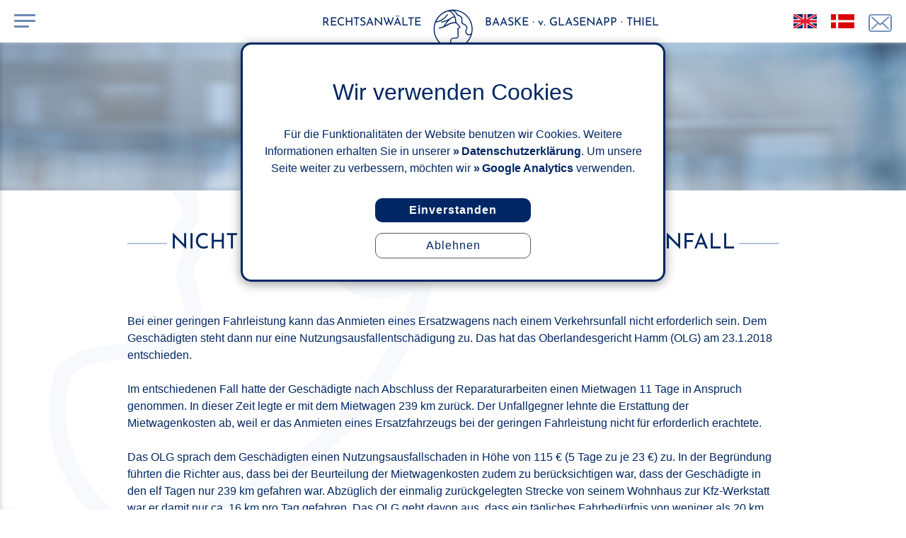

--- FILE ---
content_type: text/html; charset=UTF-8
request_url: https://bgt-jur.de/gesetz/nicht-immer-mietwagen-nach-verkehrsunfall-april-2021
body_size: 11579
content:

<!DOCTYPE html>
<html lang="de">

<head>
    <meta http-equiv="content-type" content="text/html; charset=utf-8"/>
    <title>Nicht immer Mietwagen nach Verkehrsunfall</title>
    
            <meta name="description" content="Bei einer geringen Fahrleistung kann das Anmieten eines Ersatzwagens nach einem 
  Verkehrsunfall nicht erforderlich sein. Dem Geschädigten s ...">
        
                <meta property="og:title" content="Nicht immer Mietwagen nach Verkehrsunfall">
        <meta property="og:description" content="Bei einer geringen Fahrleistung kann das Anmieten eines Ersatzwagens nach einem 
  Verkehrsunfall nicht erforderlich sein. Dem Geschädigten s ...">
        <meta property="og:type" content="website">
        <meta property="og:url" content="https://bgt-jur.de">
        <meta property="og:image" content="https://bgt-jur.de/og-image.jpg">
    
    <meta name="viewport" content="width=device-width, initial-scale=1">
    <meta http-equiv="X-UA-Compatible" content="ie=edge">
    <meta name="format-detection" content="telephone=no">
    <meta name="robots" content="index, follow, all">
    
        <link rel="shortcut icon" type="image/x-icon" href="https://bgt-jur.de/favicon.ico"/>
    <link rel="apple-touch-icon" href="/apple-touch-icon.png">

    <link rel="canonical" href="https://bgt-jur.de/gesetz/nicht-immer-mietwagen-nach-verkehrsunfall-april-2021"/>

    <link rel="preload" href="/fonts/josefin-sans-v16-latin-300.woff2" as="font" crossorigin="">
    <link rel="preload" href="/fonts/josefin-sans-v16-latin-700.woff2" as="font" crossorigin="">
    <link rel="preload" href="/fonts/cormorant-v10-latin-regular.woff2" as="font" crossorigin="">
    <link rel="preload" href="/fonts/josefin-sans-v16-latin-regular.woff2" as="font" crossorigin="">
    <link rel="stylesheet" href="/css/frontend.min.css?cb=1733149774">
</head>

<body class="">
<input id="navigation-toggle-input" type="checkbox">

<div id="cookie-notice">
    <p class="cookie-notice-headline">
        Wir verwenden Cookies    </p>
    <p>
        Für die Funktionalitäten der Website benutzen wir Cookies. Weitere Informationen erhalten Sie in unserer <a href="/datenschutz.php">Datenschutzerklärung</a>. Um unsere Seite weiter zu verbessern, möchten wir <a href="https://policies.google.com/privacy?hl=de" target="_blank" rel="noopener">Google Analytics</a> verwenden.    </p>
    <p class="cookie-notice-button-wrapper">
        <button type="button" class="cookie-notice-approval-button"
                onclick="document.querySelector('#cookie-notice').style.display = 'none';enableGoogleAnalytics();">
            Einverstanden        </button>
        <button type="button" class="cookie-notice-refuse-button"
                onclick="document.querySelector('#cookie-notice').style.display = 'none';disableGoogleAnalytics();">
            Ablehnen        </button>
    </p>
</div>


<div class="header print-hide">
    <div class="header-background"></div>

    <div class="header-content">
        <label id="navigation-toggle-label" for="navigation-toggle-input">
            <span class="line"></span>
            <span class="line"></span>
            <span class="line"></span>
        </label>

        <div class="languages-with-mail-icon">
            
<div class="languages">
        
            <a class="icon language-icon en-language-icon no-before" href="/en/" title="Englisch"></a>
        
            <a class="icon language-icon dk-language-icon no-before" href="/dk/" title="Dänisch"></a>
    </div>

            <a class="icon email-icon no-before" href="mailto:post@bgt-jur.de" title="kompetente Rechtsberatung"></a>
        </div>
    </div>

    <div class="logo">

        <div class="first-company-name-part">
            RECHTSANWÄLTE        </div>
        
                <a class="icon logo-icon no-before" href="/" title="Rechtsanwälte Rostock Greifswald Schwerin Berlin"></a>

        <div class="second-company-name-part">
            BAASKE · v. GLASENAPP · THIEL
        </div>
    </div>
    
    
</div>

<div class="header-wrapper">
    
    
<div class="header-image">
    <picture>
                    <source media="(min-width: 769px)" srcset="/bilder/header/header-group-1920-2024.jpg">
                
                    <source media="(min-width: 361px)" srcset="/bilder/header/header-group-768-2024.jpg">
                
                    <source media="(min-width: 0px)" srcset="/bilder/header/header-group-360-2024.jpg">
                
                    <img src="/bilder/header/header-group-1920-2024.jpg" alt="Rechtsanwälte Baaske · v. Glasenapp · Thiel PartGmbB" title="Rechtsanwälte Baaske · v. Glasenapp · Thiel PartGmbB" width="1920" height="650"
                 fetchpriority="high">
            </picture>
</div>
    
    

</div>

<nav class="navigation">
    
    
<div class="languages">
        
            <a class="icon language-icon en-language-icon no-before" href="/en/" title="Englisch"></a>
        
            <a class="icon language-icon dk-language-icon no-before" href="/dk/" title="Dänisch"></a>
    </div>

    <ul class="navigation-ul">
                    <li class=" ">
                <a href="/" title="Rechtsanwaltskanzlei Rostock Greifswald Schwerin Berlin">
                    Startseite                </a>
                
                            </li>
                    <li class="active expandable">
                <a href="/gesetz-recht-urteil.php" title="Gesetzesänderungen, aktuelle Rechtsprechungen und Urteile">
                    Aktuelles Recht                </a>
                
                                    <input class="expand-toggle-input" id="gesetz-recht-urteil-php" type="checkbox"
                        checked>
                    <label class="expand-toggle-label" for="gesetz-recht-urteil-php">
                        <span class="vertical-line"></span>
                        <span class="horizontal-line"></span>
                    </label>
                    <ul>
                                                    <li class="">
                                <a href="/rueckforderung-coronahilfe.php" title="Rückforderung der Coronahilfe">
                                    Rückforderung der Coronahilfe                                </a>
                            </li>
                                                    <li class="">
                                <a href="/gesetz-recht-urteil.php?monat=2025-12" title="Mandanteninformation für Dezember">
                                    Dezember 2025                                </a>
                            </li>
                                                    <li class="">
                                <a href="/gesetz-recht-urteil.php?monat=2025-11" title="Mandanteninformation für November">
                                    November 2025                                </a>
                            </li>
                                                    <li class="">
                                <a href="/gesetz-recht-urteil.php?monat=2025-10" title="Mandanteninformation für Oktober">
                                    Oktober 2025                                </a>
                            </li>
                                                    <li class="">
                                <a href="/gesetz-recht-urteil.php?monat=2025-9" title="Mandanteninformation für September">
                                    September 2025                                </a>
                            </li>
                                                    <li class="">
                                <a href="/gesetz-recht-urteil.php?monat=2025-8" title="Mandanteninformation für August">
                                    August 2025                                </a>
                            </li>
                                                    <li class="">
                                <a href="/gesetz-recht-urteil.php?monat=2025-7" title="Mandanteninformation für Juli">
                                    Juli 2025                                </a>
                            </li>
                                                    <li class="">
                                <a href="/gesetz-recht-urteil.php?monat=2025-6" title="Mandanteninformation für Juni">
                                    Juni 2025                                </a>
                            </li>
                                                    <li class="">
                                <a href="/gesetz-recht-urteil.php?monat=2025-5" title="Mandanteninformation für Mai">
                                    Mai 2025                                </a>
                            </li>
                                                    <li class="">
                                <a href="/gesetz-recht-urteil.php?monat=2025-4" title="Mandanteninformation für April">
                                    April 2025                                </a>
                            </li>
                                                    <li class="">
                                <a href="/gesetz-recht-urteil.php?monat=2025-3" title="Mandanteninformation für März">
                                    März 2025                                </a>
                            </li>
                                                    <li class="">
                                <a href="/gesetz-recht-urteil.php?monat=2025-2" title="Mandanteninformation für Februar">
                                    Februar 2025                                </a>
                            </li>
                                                    <li class="">
                                <a href="/gesetz-recht-urteil.php?monat=2025-1" title="Mandanteninformation für Januar">
                                    Januar 2025                                </a>
                            </li>
                                                    <li class="">
                                <a href="/gesetz-recht-urteil.php?monat=2024-12" title="Mandanteninformation für Dezember">
                                    Dezember 2024                                </a>
                            </li>
                                                    <li class="">
                                <a href="/gesetz-recht-urteil.php?monat=2024-11" title="Mandanteninformation für November">
                                    November 2024                                </a>
                            </li>
                                                    <li class="">
                                <a href="/gesetz-recht-urteil.php?monat=2024-10" title="Mandanteninformation für Oktober">
                                    Oktober 2024                                </a>
                            </li>
                                                    <li class="">
                                <a href="/gesetz-recht-urteil.php?monat=2024-9" title="Mandanteninformation für September">
                                    September 2024                                </a>
                            </li>
                                                    <li class="">
                                <a href="/gesetz-recht-urteil.php?monat=2024-8" title="Mandanteninformation für August">
                                    August 2024                                </a>
                            </li>
                                                    <li class="">
                                <a href="/gesetz-recht-urteil.php?monat=2024-7" title="Mandanteninformation für Juli">
                                    Juli 2024                                </a>
                            </li>
                                                    <li class="">
                                <a href="/gesetz-recht-urteil.php?monat=2024-6" title="Mandanteninformation für Juni">
                                    Juni 2024                                </a>
                            </li>
                                                    <li class="">
                                <a href="/gesetz-recht-urteil.php?monat=2024-5" title="Mandanteninformation für Mai">
                                    Mai 2024                                </a>
                            </li>
                                                    <li class="">
                                <a href="/gesetz-recht-urteil.php?monat=2024-4" title="Mandanteninformation für April">
                                    April 2024                                </a>
                            </li>
                                                    <li class="">
                                <a href="/gesetz-recht-urteil.php?monat=2024-3" title="Mandanteninformation für März">
                                    März 2024                                </a>
                            </li>
                                                    <li class="">
                                <a href="/gesetz-recht-urteil.php?monat=2024-2" title="Mandanteninformation für Februar">
                                    Februar 2024                                </a>
                            </li>
                                                    <li class="">
                                <a href="/gesetz-recht-urteil.php?monat=2024-1" title="Mandanteninformation für Januar">
                                    Januar 2024                                </a>
                            </li>
                                                    <li class="">
                                <a href="/gesetz-recht-urteil.php?monat=2023-12" title="Mandanteninformation für Dezember">
                                    Dezember 2023                                </a>
                            </li>
                                                    <li class="">
                                <a href="/gesetz-recht-urteil.php?monat=2023-11" title="Mandanteninformation für November">
                                    November 2023                                </a>
                            </li>
                                                    <li class="">
                                <a href="/gesetz-recht-urteil.php?monat=2023-10" title="Mandanteninformation für Oktober">
                                    Oktober 2023                                </a>
                            </li>
                                                    <li class="">
                                <a href="/gesetz-recht-urteil.php?monat=2023-9" title="Mandanteninformation für September">
                                    September 2023                                </a>
                            </li>
                                                    <li class="">
                                <a href="/gesetz-recht-urteil.php?monat=2023-8" title="Mandanteninformation für August">
                                    August 2023                                </a>
                            </li>
                                                    <li class="">
                                <a href="/gesetz-recht-urteil.php?monat=2023-7" title="Mandanteninformation für Juli">
                                    Juli 2023                                </a>
                            </li>
                                                    <li class="">
                                <a href="/gesetz-recht-urteil.php?monat=2023-6" title="Mandanteninformation für Juni">
                                    Juni 2023                                </a>
                            </li>
                                                    <li class="">
                                <a href="/gesetz-recht-urteil.php?monat=2023-5" title="Mandanteninformation für Mai">
                                    Mai 2023                                </a>
                            </li>
                                                    <li class="">
                                <a href="/gesetz-recht-urteil.php?monat=2023-4" title="Mandanteninformation für April">
                                    April 2023                                </a>
                            </li>
                                                    <li class="">
                                <a href="/gesetz-recht-urteil.php?monat=2023-3" title="Mandanteninformation für März">
                                    März 2023                                </a>
                            </li>
                                                    <li class="">
                                <a href="/gesetz-recht-urteil.php?monat=2023-2" title="Mandanteninformation für Februar">
                                    Februar 2023                                </a>
                            </li>
                                                    <li class="">
                                <a href="/gesetz-recht-urteil.php?monat=2023-1" title="Mandanteninformation für Januar">
                                    Januar 2023                                </a>
                            </li>
                                                    <li class="">
                                <a href="/gesetz-recht-urteil.php?monat=2022-12" title="Mandanteninformation für Dezember">
                                    Dezember 2022                                </a>
                            </li>
                                                    <li class="">
                                <a href="/gesetz-recht-urteil.php?monat=2022-11" title="Mandanteninformation für November">
                                    November 2022                                </a>
                            </li>
                                                    <li class="">
                                <a href="/gesetz-recht-urteil.php?monat=2022-10" title="Mandanteninformation für Oktober">
                                    Oktober 2022                                </a>
                            </li>
                                                    <li class="">
                                <a href="/gesetz-recht-urteil.php?monat=2022-9" title="Mandanteninformation für September">
                                    September 2022                                </a>
                            </li>
                                                    <li class="">
                                <a href="/gesetz-recht-urteil.php?monat=2022-8" title="Mandanteninformation für August">
                                    August 2022                                </a>
                            </li>
                                                    <li class="">
                                <a href="/gesetz-recht-urteil.php?monat=2022-7" title="Mandanteninformation für Juli">
                                    Juli 2022                                </a>
                            </li>
                                                    <li class="">
                                <a href="/gesetz-recht-urteil.php?monat=2022-6" title="Mandanteninformation für Juni">
                                    Juni 2022                                </a>
                            </li>
                                                    <li class="">
                                <a href="/gesetz-recht-urteil.php?monat=2022-5" title="Mandanteninformation für Mai">
                                    Mai 2022                                </a>
                            </li>
                                                    <li class="">
                                <a href="/gesetz-recht-urteil.php?monat=2022-4" title="Mandanteninformation für April">
                                    April 2022                                </a>
                            </li>
                                                    <li class="">
                                <a href="/gesetz-recht-urteil.php?monat=2022-3" title="Mandanteninformation für März">
                                    März 2022                                </a>
                            </li>
                                                    <li class="">
                                <a href="/gesetz-recht-urteil.php?monat=2022-2" title="Mandanteninformation für Februar">
                                    Februar 2022                                </a>
                            </li>
                                                    <li class="">
                                <a href="/gesetz-recht-urteil.php?monat=2022-1" title="Mandanteninformation für Januar">
                                    Januar 2022                                </a>
                            </li>
                                                    <li class="">
                                <a href="/gesetz-recht-urteil.php?monat=2021-12" title="Mandanteninformation für Dezember">
                                    Dezember 2021                                </a>
                            </li>
                                                    <li class="">
                                <a href="/gesetz-recht-urteil.php?monat=2021-11" title="Mandanteninformation für November">
                                    November 2021                                </a>
                            </li>
                                                    <li class="">
                                <a href="/gesetz-recht-urteil.php?monat=2021-10" title="Mandanteninformation für Oktober">
                                    Oktober 2021                                </a>
                            </li>
                                                    <li class="">
                                <a href="/gesetz-recht-urteil.php?monat=2021-9" title="Mandanteninformation für September">
                                    September 2021                                </a>
                            </li>
                                                    <li class="">
                                <a href="/gesetz-recht-urteil.php?monat=2021-8" title="Mandanteninformation für August">
                                    August 2021                                </a>
                            </li>
                                                    <li class="">
                                <a href="/gesetz-recht-urteil.php?monat=2021-7" title="Mandanteninformation für Juli">
                                    Juli 2021                                </a>
                            </li>
                                                    <li class="">
                                <a href="/gesetz-recht-urteil.php?monat=2021-6" title="Mandanteninformation für Juni">
                                    Juni 2021                                </a>
                            </li>
                                                    <li class="">
                                <a href="/gesetz-recht-urteil.php?monat=2021-5" title="Mandanteninformation für Mai">
                                    Mai 2021                                </a>
                            </li>
                                                    <li class="active">
                                <a href="/gesetz-recht-urteil.php?monat=2021-4" title="Mandanteninformation für April">
                                    April 2021                                </a>
                            </li>
                                                    <li class="">
                                <a href="/gesetz-recht-urteil.php?monat=2021-3" title="Mandanteninformation für März">
                                    März 2021                                </a>
                            </li>
                                                    <li class="">
                                <a href="/gesetz-recht-urteil.php?monat=2021-2" title="Mandanteninformation für Februar">
                                    Februar 2021                                </a>
                            </li>
                                                    <li class="">
                                <a href="/gesetz-recht-urteil.php?monat=2021-1" title="Mandanteninformation für Januar">
                                    Januar 2021                                </a>
                            </li>
                                                    <li class="">
                                <a href="/gesetz-recht-urteil.php?monat=2020-12" title="Mandanteninformation für Dezember">
                                    Dezember 2020                                </a>
                            </li>
                                                    <li class="">
                                <a href="/gesetz-recht-urteil.php?monat=2020-11" title="Mandanteninformation für November">
                                    November 2020                                </a>
                            </li>
                                                    <li class="">
                                <a href="/gesetz-recht-urteil.php?monat=2020-10" title="Mandanteninformation für Oktober">
                                    Oktober 2020                                </a>
                            </li>
                                                    <li class="">
                                <a href="/gesetz-recht-urteil.php?monat=2020-9" title="Mandanteninformation für September">
                                    September 2020                                </a>
                            </li>
                                                    <li class="">
                                <a href="/gesetz-recht-urteil.php?monat=2020-8" title="Mandanteninformation für August">
                                    August 2020                                </a>
                            </li>
                                                    <li class="">
                                <a href="/gesetz-recht-urteil.php?monat=2020-7" title="Mandanteninformation für Juli">
                                    Juli 2020                                </a>
                            </li>
                                                    <li class="">
                                <a href="/gesetz-recht-urteil.php?monat=2020-6" title="Mandanteninformation für Juni">
                                    Juni 2020                                </a>
                            </li>
                                                    <li class="">
                                <a href="/gesetz-recht-urteil.php?monat=2020-5" title="Mandanteninformation für Mai">
                                    Mai 2020                                </a>
                            </li>
                                                    <li class="">
                                <a href="/gesetz-recht-urteil.php?monat=2020-4" title="Mandanteninformation für April">
                                    April 2020                                </a>
                            </li>
                                                    <li class="">
                                <a href="/gesetz-recht-urteil.php?monat=2020-3" title="Mandanteninformation für März">
                                    März 2020                                </a>
                            </li>
                                                    <li class="">
                                <a href="/gesetz-recht-urteil.php?monat=2020-2" title="Mandanteninformation für Februar">
                                    Februar 2020                                </a>
                            </li>
                                                    <li class="">
                                <a href="/gesetz-recht-urteil.php?monat=2020-1" title="Mandanteninformation für Januar">
                                    Januar 2020                                </a>
                            </li>
                                            </ul>
                            </li>
                    <li class=" expandable">
                <a href="/rechtsberatung-prozessvertretung.php" title="Rechtsgebiete">
                    Rechtsgebiete                </a>
                
                                    <input class="expand-toggle-input" id="rechtsberatung-prozessvertretung-php" type="checkbox"
                        >
                    <label class="expand-toggle-label" for="rechtsberatung-prozessvertretung-php">
                        <span class="vertical-line"></span>
                        <span class="horizontal-line"></span>
                    </label>
                    <ul>
                                                    <li class="">
                                <a href="/rechtsanwalt-arbeitsrecht-rostock-schwerin-greifswald-berlin.php" title="Arbeitsrecht">
                                    Arbeitsrecht                                </a>
                            </li>
                                                    <li class="">
                                <a href="/rechtsanwalt-baurecht-rostock-schwerin-greifswald-berlin.php" title="Baurecht">
                                    Baurecht                                </a>
                            </li>
                                                    <li class="">
                                <a href="/rechtsanwalt-erbrecht-rostock-schwerin-greifswald-berlin.php" title="Erbrecht">
                                    Erbrecht                                </a>
                            </li>
                                                    <li class="">
                                <a href="/fachanwalt-familienrecht-rostock-schwerin-berlin.php" title="Familienrecht">
                                    Familienrecht                                </a>
                            </li>
                                                    <li class="">
                                <a href="/rechtsanwalt-medizinrecht-rostock-schwerin-greifswald-berlin.php" title="Medizinrecht">
                                    Medizinrecht                                </a>
                            </li>
                                                    <li class="">
                                <a href="/fachanwalt-versicherungsrecht-rostock-schwerin.php" title="Versicherungsrecht">
                                    Versicherungsrecht                                </a>
                            </li>
                                                    <li class="">
                                <a href="/fachanwalt-verwaltungsrecht-rostock-greifswald-schwerin-berlin.php" title="Verwaltungsrecht">
                                    Verwaltungsrecht                                </a>
                            </li>
                                            </ul>
                            </li>
                    <li class=" ">
                <a href="/rechtsanwaltskanzlei-baaske-von-glasenapp-thiel.php" title="Rechtsanwaltskanzlei">
                    Unsere Kanzlei                </a>
                
                            </li>
                    <li class=" expandable">
                <a href="/rechtsanwaelte.php" title="Rechtsanwalt/Rechtsanwältin finden">
                    Rechtsanwälte                </a>
                
                                    <input class="expand-toggle-input" id="rechtsanwaelte-php" type="checkbox"
                        >
                    <label class="expand-toggle-label" for="rechtsanwaelte-php">
                        <span class="vertical-line"></span>
                        <span class="horizontal-line"></span>
                    </label>
                    <ul>
                                                    <li class="">
                                <a href="/rechtsanwalt/rostock-schwerin-baaske.php" title="Rechtsanwalt Baaske">
                                    Baaske                                </a>
                            </li>
                                                    <li class="">
                                <a href="/rechtsanwalt/greifswald-von-glasenapp.php" title="Rechtsanwalt v. Glasenapp">
                                    v. Glasenapp                                </a>
                            </li>
                                                    <li class="">
                                <a href="/rechtsanwalt/rostock-schwerin-berlin-thiel.php" title="Rechtsanwalt Thiel">
                                    Thiel                                </a>
                            </li>
                                                    <li class="">
                                <a href="/rechtsanwalt/berlin-schick.php" title="Rechtsanwalt Schick">
                                    Schick                                </a>
                            </li>
                                                    <li class="">
                                <a href="/rechtsanwalt/schwerin-schroeder.php" title="Rechtsanwalt Schröder">
                                    Schröder                                </a>
                            </li>
                                                    <li class="">
                                <a href="/rechtsanwaeltin/greifswald-lindecke.php" title="Rechtsanwältin Lindecke">
                                    Lindecke                                </a>
                            </li>
                                            </ul>
                            </li>
                    <li class=" expandable">
                <a href="/ausbildung-karriere/" title="Ausbildung/Karriere">
                    Ausbildung/Karriere                </a>
                
                                    <input class="expand-toggle-input" id="ausbildung-karriere" type="checkbox"
                        >
                    <label class="expand-toggle-label" for="ausbildung-karriere">
                        <span class="vertical-line"></span>
                        <span class="horizontal-line"></span>
                    </label>
                    <ul>
                                                    <li class="">
                                <a href="/ausbildung-karriere/stellenangebot-rechtsanwalt-rechtsanwaeltin.php" title="Stellenangebot für Rechtsanwalt/Rechtsanwältin (m/w/d)">
                                    Rechtsanwalt/Rechtsanwältin (m/w/d)                                </a>
                            </li>
                                                    <li class="">
                                <a href="/ausbildung-karriere/ausbildung-rechtsanwaltsfachangestellte-rostock.php" title="Ausbildung zum Rechtsanwaltsfachangestellten (m/w/d)">
                                    ReFa Ausbildung (m/w/d)                                </a>
                            </li>
                                            </ul>
                            </li>
                    <li class=" expandable">
                <a href="/rechtsanwalt-rostock-greifswald-schwerin-berlin.php" title="Standorte der Kanzlei in Rostock, Greifswald, Schwerin und Berlin">
                    Standorte                </a>
                
                                    <input class="expand-toggle-input" id="rechtsanwalt-rostock-greifswald-schwerin-berlin-php" type="checkbox"
                        >
                    <label class="expand-toggle-label" for="rechtsanwalt-rostock-greifswald-schwerin-berlin-php">
                        <span class="vertical-line"></span>
                        <span class="horizontal-line"></span>
                    </label>
                    <ul>
                                                    <li class="">
                                <a href="/rechtsanwalt/rostock.php" title="Rostock">
                                    Rostock                                </a>
                            </li>
                                                    <li class="">
                                <a href="/rechtsanwalt/greifswald.php" title="Greifswald">
                                    Greifswald                                </a>
                            </li>
                                                    <li class="">
                                <a href="/rechtsanwalt/schwerin.php" title="Schwerin">
                                    Schwerin                                </a>
                            </li>
                                                    <li class="">
                                <a href="/rechtsanwalt/berlin.php" title="Berlin">
                                    Berlin                                </a>
                            </li>
                                            </ul>
                            </li>
                    <li class=" ">
                <a href="/kontakt.php" title="Kontakt">
                    Kontakt                </a>
                
                            </li>
                    <li class=" ">
                <a href="/mandatsbedingungen.php" title="Mandatsbedingungen">
                    Mandatsbedingungen                </a>
                
                            </li>
                    <li class=" ">
                <a href="/datenschutz.php" title="Datenschutzerklärung">
                    Datenschutz                </a>
                
                            </li>
                    <li class=" ">
                <a href="/impressum.php" title="Impressum">
                    Impressum                </a>
                
                            </li>
            </ul>

</nav>

<main id="main">
    <aside>
        <!-- empty to display flex following element in center -->
    </aside>

    <div class="max-page-width">
        <h1><span>Nicht immer Mietwagen nach Verkehrsunfall</span></h1>

    <h2 class="sub-headline">April 2021</h2>

    <p>Bei einer geringen Fahrleistung kann das Anmieten eines Ersatzwagens nach einem 
  Verkehrsunfall nicht erforderlich sein. Dem Geschädigten steht dann nur 
  eine Nutzungsausfallentschädigung zu. Das hat das Oberlandesgericht Hamm 
  (OLG) am 23.1.2018 entschieden. <br /><br />
Im entschiedenen Fall hatte der Geschädigte nach Abschluss der Reparaturarbeiten 
  einen Mietwagen 11 Tage in Anspruch genommen. In dieser Zeit legte er mit dem 
  Mietwagen 239 km zurück. Der Unfallgegner lehnte die Erstattung der Mietwagenkosten 
  ab, weil er das Anmieten eines Ersatzfahrzeugs bei der geringen Fahrleistung 
  nicht für erforderlich erachtete.<br /><br />
Das OLG sprach dem Geschädigten einen Nutzungsausfallschaden in Höhe 
  von 115 € (5 Tage zu je 23 €) zu. In der Begründung führten 
  die Richter aus, dass bei der Beurteilung der Mietwagenkosten zudem zu berücksichtigen 
  war, dass der Geschädigte in den elf Tagen nur 239 km gefahren war. Abzüglich 
  der einmalig zurückgelegten Strecke von seinem Wohnhaus zur Kfz-Werkstatt 
  war er damit nur ca. 16 km pro Tag gefahren. Das OLG geht davon aus, dass ein 
  tägliches Fahrbedürfnis von weniger als 20 km am Tag ein Anhaltspunkt 
  für einen Verstoß gegen die Schadensminderungspflicht darstellt, 
  weil der Geschädigte dann nicht darauf angewiesen ist, ständig ein 
  Fahrzeug zur Verfügung zu haben.</p>

<p>
    <small>
        Hinweis:<br>
        Es ist möglich, dass diese Informationen bereits veraltet und daher nicht mehr gültig sind. Für Rückfragen stehen wir Ihnen jederzeit gerne
        zur Verfügung.
    </small>
</p>
    </div>
    
    
<aside>
            <div class="client-information">
            <h2 class="aside-headline">Aktuell</h2>

            <a class="no-before year-month" href="/gesetz-recht-urteil.php"
               title="Aktuelle Rechtsprechung im Dez 2025">
                <div class="month-name">
                    Dez                </div>
                
                2025            </a>

            <ul class="link-ul">
                <li>
                    <a href="/rueckforderung-coronahilfe.php" title="Rückforderung der Coronahilfe">Rückforderung Coronahilfe</a>
                </li>
                                    <li>
                        <a href="/gesetz/grundstuecksuebertragung-durch-gbr-eintragung-ins-gesellschaftsregister-zwingend-dezember-2025" title="Grundstücksübertragung durch GbR – Eintragung ins Gesellschaftsregister zwingend">
                            Grundstücksübertragung durch GbR – Eintragung ins Gesellschaftsregister zwingend                        </a>
                    </li>
                                    <li>
                        <a href="/gesetz/sturmschaden-in-der-kfz-versicherung-dezember-2025" title="Sturmschaden in der Kfz-Versicherung">
                            Sturmschaden in der Kfz-Versicherung                        </a>
                    </li>
                                    <li>
                        <a href="/gesetz/mithaftung-wegen-nichttragen-eines-fahrradhelms-dezember-2025" title="Mithaftung wegen Nichttragen eines Fahrradhelms?">
                            Mithaftung wegen Nichttragen eines Fahrradhelms?                        </a>
                    </li>
                                    <li>
                        <a href="/gesetz/neue-duesseldorfer-tabelle-seit-dem-1-1-2025-dezember-2025" title="Neue „Düsseldorfer Tabelle“ seit dem 1.1.2025">
                            Neue „Düsseldorfer Tabelle“ seit dem 1.1.2025                        </a>
                    </li>
                                    <li>
                        <a href="/gesetz/lichtemissionen-und-nachbarschutz-dezember-2025" title="Lichtemissionen und Nachbarschutz">
                            Lichtemissionen und Nachbarschutz                        </a>
                    </li>
                            </ul>

            <p>
                <a class="no-before button" href="/gesetz-recht-urteil.php" title="Übersicht aktueller Rechtsprechung">
                    alle Monatsthemen
                </a>
            </p>
        </div>
    </aside>
</main>


<footer>
    <div class="max-page-width">
        <a class="scroll-to-top print-hide no-before" href="#" title="an den Seitenanfang scrollen">
            <span class="scroll-to-top-triangle"></span>
        </a>

        <div class="footer-content">
            
            <div class="company-name">
                <div>RECHTSANWÄLTE</div>
                <div>BAASKE · v. GLASENAPP · THIEL</div>
                <div>PARTGMBB</div>
            </div>
            
                        <div class="social-share print-hide">
                <span class="icon share-icon"></span>
                <a class="icon facebook-icon no-before" title="auf Facebook teilen" target="_blank" rel="noopener"
                   href="https://www.facebook.com/sharer.php?u=https%3A%2F%2Fbgt-jur.de%2Fgesetz%2Fnicht-immer-mietwagen-nach-verkehrsunfall-april-2021"></a>
                <a class="icon whatsapp-icon no-before" title="per Whatsapp teilen" target="_blank" rel="noopener"
                   href="https://wa.me/?text=Ich%20habe%20eine%20Rechtsanwaltskanzlei%20gefunden%3A%20https%3A%2F%2Fbgt-jur.de%2Fgesetz%2Fnicht-immer-mietwagen-nach-verkehrsunfall-april-2021"></a>
            </div>

        </div>

        <div class="copyright">
            &copy; 2020
            <a class="no-before" href="https://www.isuma.de/" title="Internetagentur Suchmaschinenoptimierung Rostock" target="_blank" rel="noopener">
                ISuMA
            </a>
        </div>

    </div>
</footer>

<div class="justitia"></div>

<script src="/js/analytics.min.js" data-tracking-id="G-CPJBN1HSLM"></script>
<script src="/js/scroll-event-listener.min.js" defer></script>
<script>/* MicroDOM 
 *
 * Copyright (c) 2016 ISuMA Torsten Bothe
 * Entwickler: Christian Wederka
 */
 
var $dom={find:function(a){var b=document.querySelectorAll(a);return 0!=b.length?1==b.length?b[0]:b:void console.log("Element(e) nicht gefunden.")},xhr:function(a,b,c,d){return new Promise(function(e,f){var g=new XMLHttpRequest,h=function a(b,c,d,e){for(var f in c){if(c[f]instanceof Object)return a(b,c[f],!0,f);if(b+=b.length>0?"&":"",1==d){b+=e.toString()+"[]="+c.join("&"+e.toString()+"[]=");break}b+=f.toString()+"="+c[f]}return b}("",c);g.onreadystatechange=function(){4==this.readyState&&200==this.status?($callbackParam="json"==d?JSON.parse(this.responseText):this.responseText,resolve($callbackParam)):reject(Error(this.statusText))},g.open(a,b,!0),g.setRequestHeader("X-Requested-With","XMLHttpRequest"),g.setRequestHeader("Content-type","application/x-www-form-urlencoded"),g.send("POST"==a?h:null)})},attr:function(a,b,c){if(!c)return b.getAttribute(a);switch(a){case"style":break;case"class":console.log("Please use addClass(), removeClass(), hasClass() and toggleClass() for class attribute");break;default:return b.setAttribute(a)}},removeAttr:function(a,b){return b.removeAttribute(a)},data:function(a,b){return $dom.attr("data-"+a,b)},css:function(a,b,c){if("object"!=typeof a)return window.getComputedStyle(b,c).getPropertyValue(a)},val:function(a){return $dom.attr("value",[],a)},addClass:function(a,b){for(var c=0;c<a.length;c++)b.classList.add(a[c])},removeClass:function(a,b){for(var c=0;c<a.length;c++)b.classList.remove(a[c])},hasClass:function(a,b){return b.classList.contains(a)},toggleClass:function(a,b){b.classList.toggle(a)},on:function(a,b,c){b.addEventListener?b.addEventListener(a,c,{passive:true}):b.attachEvent?b.attachEvent("on"+a,c):b[a]=c},getAnimationEvent:function(){var a,b=document.createElement("fakeelement"),c={animation:"animationend",OAnimation:"oAnimationEnd",MozAnimation:"animationend",WebkitAnimation:"webkitAnimationEnd"};for(a in c)if(void 0!==b.style[a])return c[a]},create:function(a,b){return document.createElement(a)}};


/* ISuMA-Box 
 *
 * Copyright (c) 2017 ISuMA Torsten Bothe
 * Entwickler: Christian Wederka
 */
 
var $settings = {
    content: "",
    animated: true,
    title: "",
    titles: true,
    titlesPosition: "bottom",
    showAtWidth: 800,
    showAtHeight: 600,
    medium: 1000,
    big: 1400,
    swipeDistance: 10,
    swipeTime: 500,
    dragDistance: 50,
    dragTime: 2000
};
 
function isumabox(t){this.options={content:t&&t.hasOwnProperty("content")?t.content:$settings.content,animated:t&&t.hasOwnProperty("animated")?t.animated:$settings.animated,title:t&&t.hasOwnProperty("title")?t.title:$settings.title,titles:t&&t.hasOwnProperty("titles")?t.titles:$settings.titles,titlesPosition:t&&t.hasOwnProperty("titlesPosition")?t.titlesPosition:$settings.titlesPosition,cssClass:t&&t.hasOwnProperty("cssClass")?t.cssClass:null,types:t&&t.hasOwnProperty("types")?t.types:null};var o=this;this.isIE=-1!==navigator.userAgent.indexOf("MSIE")||0<navigator.appVersion.indexOf("Trident/"),this.dom={},this.elements=[],this.currentElement=null,this.element=null,this.fader=$dom.create("DIV"),this.type=null,this.groups=[],this.screenX=document.body.clientWidth,this.screenY=window.innerHeight,this.swipeStartX=null,this.swipeStartY=null,this.swipeDistance=null,this.swipeStartTime=null,this.swipeElapsedTime=null,this.swipeDistanceThreshold=$settings.swipeDistance,this.swipeDistanceTime=$settings.swipeTime,this.swipeDirection=null,this.dragStartX=null,this.dragStartY=null,this.dragDistance=null,this.dragXDistance=null,this.dragYDistance=null,this.dragStartTime=null,this.dragElapsedTime=null,this.dragDistanceThreshold=$settings.dragDistance,this.dragDistanceTime=$settings.dragTime,this.dragDirection=null,this.setDom=function(){this.dom.box=$dom.create("DIV"),this.dom.box.id="isumabox",this.dom.container=$dom.create("DIV"),this.dom.container.className="isumabox_inner",this.dom.container.draggable=!0,this.dom.closeBtn=$dom.create("BUTTON"),this.dom.closeBtn.className="isumabox_close",this.dom.closeBtn.textContent="❌︎",this.dom.closeBtn.title="Schließen",this.dom.leftControl=$dom.create("DIV"),this.dom.leftControl.className="isumabox_left",this.dom.rightControl=$dom.create("DIV"),this.dom.rightControl.className="isumabox_right",this.dom.content=$dom.create("DIV"),this.dom.content.className="isumabox_content",this.dom.title=$dom.create("DIV"),this.dom.title.className="isumabox_title",this.dom.container.appendChild(this.dom.closeBtn),this.dom.container.appendChild(this.dom.leftControl),this.dom.container.appendChild(this.dom.title),this.dom.container.appendChild(this.dom.content),this.dom.container.appendChild(this.dom.rightControl),this.dom.box.appendChild(this.dom.container),document.body.appendChild(this.dom.box)},this.setElements=function(){var t=$dom.find("[data-toggle='box']");if("undefined" == typeof t)return;t.length?this.elements=t:this.elements.push(t)},this.setGroups=function(){for(var t=0;t<this.elements.length;t++){null!=(e=$dom.data("group",this.elements[t]))&&(this.groups[e]=[])}for(t=0;t<this.elements.length;t++){var e;null!=(e=$dom.data("group",this.elements[t]))&&(this.elements[t].index=this.groups[e].length,this.elements[t].group=e,this.groups[e].push(this.elements[t]))}},this.setProperties=function(){for(var t,e,n={},i=0;i<this.elements.length;i++){var s=$dom.data("type",this.elements[i]);null!=s&&null!=this.options.types&&this.options.types.hasOwnProperty(s)&&(n=this.options.types[s]),this.elements[i].properties={width:n.hasOwnProperty("width")?n.width:(e=this.elements[i],$dom.data("width",e)),height:n.hasOwnProperty("height")?n.height:(t=this.elements[i],$dom.data("height",t)),titles:n.hasOwnProperty("titles")?n.titles:this.options.titles,titlesPosition:n.hasOwnProperty("titlesPosition")?n.titlesPosition:this.options.titlesPosition,cssClass:n.hasOwnProperty("cssClass")?n.cssClass:this.options.cssClass}}},this.setEvents=function(){$dom.on("webkitAnimationEnd",this.fader,function(){$dom.hasClass("fade-back",this)?($dom.removeClass(["fade-back","fade"],this),o.dom.content.removeChild(this)):o.load().setSource().prepareContent().setContent()}),$dom.on("animationend",this.fader,function(){$dom.hasClass("fade-back",this)?($dom.removeClass(["fade-back","fade"],this),o.dom.content.removeChild(this)):o.load().setSource().prepareContent().setContent()}),$dom.on("click",this.dom.box,function(t){"isumabox"==t.target.id&&o.close()}),$dom.on("click",this.dom.closeBtn,function(){o.close()});for(var t=0;t<this.elements.length;t++)$dom.on("click",this.elements[t],function(t){if(window.matchMedia("(min-width:"+$settings.showAtWidth+"px)").matches&&window.matchMedia("(min-height:"+$settings.showAtHeight+"px)").matches&&"box"==$dom.data("toggle",t.currentTarget))return t.preventDefault(),o.currentElement=this,o.setType().setTitle().load().setSource().prepareContent().setContent().open(),!1});$dom.on("click",this.dom.leftControl,function(t){o.previous(),t.stopPropagation()}),$dom.on("click",this.dom.rightControl,function(t){o.next(),t.stopPropagation()}),$dom.on("keyup",document,function(t){switch(t.which||t.keyCode){case 27:o.close();break;case 37:o.previous();break;case 39:o.next()}}),$dom.on("touchstart",this.dom.content,function(t){var e=t.changedTouches[0];o.swipeDistance=0,o.swipeStartX=e.pageX,o.swipeStartY=e.pageY,o.swipeStartTime=(new Date).getTime(),t.preventDefault()}),$dom.on("touchmove",this.dom.content,function(t){t.preventDefault();var e=t.changedTouches[0].pageX-o.swipeStartX,n=e<0?o.currentElement.index+1:o.currentElement.index-1;o.groups[o.currentElement.group][n]&&(o.dom.container.style.left=e+"px")}),$dom.on("touchend",this.dom.content,function(t){var e=t.changedTouches[0];o.dom.container.style.left="0px",o.swipeDistance=e.pageX-o.swipeStartX,o.swipeElapsedTime=(new Date).getTime()-o.swipeStartTime,0<o.swipeDistance&&(o.swipeDirection=1),o.swipeDistance<0&&(o.swipeDistance=Math.abs(o.swipeDistance),o.swipeDirection=2);var n=o.swipeElapsedTime<=o.swipeDistanceTime&&o.swipeDistance>=o.swipeDistanceThreshold&&Math.abs(e.pageY-o.swipeStartY)<=100;o.handleDragSwipe(n,"swipe")}),$dom.on("dragstart",this.dom.content,function(t){o.dragDistance=0,o.dragStartX=t.clientX,o.dragStartY=t.clientY,o.dragStartTime=(new Date).getTime()}),$dom.on("dragover",this.dom.content,function(t){if(null!=o.currentElement.group){o.dragXDistance=t.clientX-o.dragStartX,o.dragYDistance=Math.abs(t.clientY-o.dragStartY);var e=o.dragXDistance<0?o.currentElement.index+1:o.currentElement.index-1;o.groups[o.currentElement.group][e]&&(o.dom.container.style.left=o.dragXDistance+"px")}}),$dom.on("dragend",this.dom.content,function(){o.dom.container.style.left="0px",o.dragElapsedTime=(new Date).getTime()-o.dragStartTime,o.dragDistance=Math.abs(o.dragXDistance),0<o.dragXDistance&&(o.dragDirection=1),o.dragXDistance<0&&(o.dragDirection=2);var t=o.dragElapsedTime<=o.dragDistanceTime&&o.dragDistance>=o.dragDistanceThreshold&&o.dragYDistance<=100;o.handleDragSwipe(t,"drag")}),$dom.on("resize",window,function(){window.matchMedia("(min-width:"+$settings.showAtWidth+"px)").matches&&window.matchMedia("(min-height:"+$settings.showAtHeight+"px)").matches?($dom.removeClass(["close"],o.dom.box),o.screenX=document.body.clientWidth,o.screenY=this.innerHeight,null!=o.element&&o.setDimensions(o.element)):o.close()})},this.setType=function(){return"IMG"==this.currentElement.nodeName||"FIGURE"==this.currentElement.nodeName?(this.type="IMG"==this.currentElement.nodeName?1:2,this.isIE?this.element=new Image:null!=this.element&&"IMG"==this.element.nodeName||(this.element=new Image,this.element.hasOnLoad=!1)):"A"==this.currentElement.nodeName&&(this.type=3,this.isIE?this.element=$dom.create("IFRAME"):null!=this.element&&"IFRAME"==this.element.nodeName||(this.element=$dom.create("IFRAME"),this.element.hasOnLoad=!1)),this},this.setTitle=function(){if(this.dom.title.style.display="none",this.currentElement.properties.titles){var t=0!=this.options.title.length?this.options.title:null,e=this.currentElement.properties.titlesPosition;if(2==this.type){var n=this.currentElement.children[1];if(n){var i=n.textContent;n&&(t=i)}}if(0!=this.currentElement.title.length&&null==t&&(t=this.currentElement.title),$dom.data("title",this.currentElement)&&(t=$dom.data("title",this.currentElement)),null!=t){switch($dom.removeClass(["top","bottom","inside"],this.dom.title),e){case"top":$dom.addClass(["top"],this.dom.title);break;case"bottom":$dom.addClass(["bottom"],this.dom.title);break;case"top-inside":$dom.addClass(["top","inside"],this.dom.title);break;case"bottom-inside":$dom.addClass(["bottom","inside"],this.dom.title)}this.dom.title.textContent=t.replace(/(?:\r\n|\r|\n)/g,"").trim(),this.dom.title.style.display="block"}}return this},this.setSource=function(){var t=null;if(1==this.type||2==this.type){var e=$dom.data("big",this.currentElement),n=$dom.data("medium",this.currentElement),i=$dom.data("small",this.currentElement);t=null!=i&&0!=i.length?i:2==o.type?o.currentElement.children[0].src:o.currentElement.src,window.matchMedia("(min-width:"+$settings.medium+"px)").matches&&(t=null==n?e:n),window.matchMedia("(min-width:"+$settings.big+"px)").matches&&(t=e)}return this.element.src=null!=t?t:2==this.type?this.element.src:3==this.type?this.currentElement.href:this.currentElement.src,this},this.setDimensions=function(){var t=o.element,e=null,n=null,i=null,s=null;return null!=o.currentElement.properties.height&&(n=parseInt(o.currentElement.properties.height,10),s=o.currentElement.properties.height.replace(/^[\-\d.]+/,""),o.currentElement.properties.width||(e=n/t.height*t.width)),null!=o.currentElement.properties.width&&(e=parseInt(o.currentElement.properties.width,10),i=o.currentElement.properties.width.replace(/^[\-\d.]+/,""),o.currentElement.properties.height||(n=e/t.width*t.height)),3==o.type?(n=null!=n?n:"auto",e=null!=e?e:"auto",o.dom.container.style.width=e+(i||"px"),o.dom.container.style.height=n+(s||"px"),o.dom.content.style.height="100%",t.style.width="100%",t.style.height="100%"):(t.naturalHeight>=o.screenY&&(null==n||n>=o.screenY)&&(e=(n=.9*o.screenY)/t.naturalHeight*t.naturalWidth),t.naturalWidth>=o.screenX&&(null==e||e>=o.screenX)&&(n=(e=.9*o.screenX)/t.naturalWidth*t.naturalHeight),o.dom.container.style.width="auto",o.dom.container.style.height="auto",o.dom.content.style.height="auto","bottom"==o.options.titlesPosition&&(o.dom.container.style.marginTop=-1*o.dom.title.offsetHeight+"px"),t.width=null!=e?e:t.naturalWidth,t.height=null!=n?n:t.naturalHeight),this},this.handleDragSwipe=function(t,e){if(t)switch("swipe"==e?o.swipeDirection:o.dragDirection){case 1:o.previous();break;case 2:o.next()}},this.handleItemChange=function(t){var e="next"==t?o.currentElement.index+1:o.currentElement.index-1,n=o.groups[o.currentElement.group][e];n&&(o.currentElement=n,o.setType().setTitle(),this.options.animated?($dom.addClass(["isumabox_contentfader","fade"],this.fader),o.dom.content.appendChild(this.fader)):(o.dom.content.innerHTML="",o.load().setSource().prepareContent().setContent()))},this.load=function(){return this.element.hasOnLoad||(this.element.hasOnLoad=!0,$dom.on("load",this.element,function(){o.setDimensions(),o.dom.content.contains(o.fader)&&$dom.addClass(["fade-back"],o.fader)})),this},this.open=function(){return this.options.animated&&$dom.addClass(["with-transitions","with-animations"],this.dom.box),$dom.addClass(["open"],this.dom.box),null!=this.currentElement&&this.currentElement.group||($dom.addClass(["hide"],this.dom.leftControl),$dom.addClass(["hide"],this.dom.rightControl)),this},this.close=function(){return this.options.animated?($dom.addClass(["close"],this.dom.box),$dom.on("transitionend",this.dom.box,function(){$dom.hasClass("close",this)&&$dom.removeClass(["close","open"],this)})):$dom.removeClass(["open","close"],this.dom.box),this.element=null,this.currentElement=null,this.dom.content.style="",this.options.content="",this},this.next=function(){return this.handleItemChange("next"),this},this.previous=function(){return this.handleItemChange("previous"),this},this.prepareContent=function(){if(null!=o.currentElement&&(o.element.className=null!=o.currentElement.properties.cssClass?o.currentElement.properties.cssClass:o.options.cssClass,o.currentElement.group)){var t=o.groups[o.currentElement.group].length;o.currentElement.index+1==t?($dom.removeClass(["hide"],o.dom.leftControl),$dom.addClass(["hide"],o.dom.rightControl)):(0==o.currentElement.index?$dom.addClass(["hide"],o.dom.leftControl):$dom.removeClass(["hide"],o.dom.leftControl),$dom.removeClass(["hide"],o.dom.rightControl))}return this},this.setContent=function(){return o.options.content&&0<o.options.content.length?o.dom.content.innerHTML=o.options.content:0<o.dom.content.children.length?o.dom.content.replaceChild(o.element,o.dom.content.children[0]):o.dom.content.appendChild(o.element),this},this.setDom(),this.setElements(),this.setGroups(),this.setProperties(),this.setEvents()}
1</script>
<script>
    document.addEventListener('DOMContentLoaded', function() {
        new isumabox();
    });
</script>

            <script type="application/ld+json">{"@context":"https:\/\/schema.org\/","@type":"NewsArticle","author":{"@type":"Organization","address":{"@type":"PostalAddress","addressLocality":"Greifswald","postalCode":"17489","streetAddress":"Karl-Marx-Platz 11"},"logo":{"@type":"ImageObject","url":"https:\/\/bgt-jur.de\/logo.png"},"name":"Rechtsanw\u00e4lte Baaske v. Glasenapp Thiel PartGmbB","telephone":"0381 12859-0","url":"https:\/\/bgt-jur.de"},"datePublished":"2021-04-01","description":"Bei einer geringen Fahrleistung kann das Anmieten eines Ersatzwagens nach einem \n  Verkehrsunfall nicht erforderlich sein. Dem Gesch\u00e4digten steht dann nur \n  eine Nutzungsausfallentsch\u00e4digung zu. Das hat das Oberlandesgericht Hamm \n  (OLG) am 23.1.2018 entschieden. <br \/><br \/>\nIm entschiedenen Fall hatte der Gesch\u00e4digte nach Abschluss der Reparaturarbeiten \n  einen Mietwagen 11 Tage in Anspruch genommen. In dieser Zeit legte er mit dem \n  Mietwagen 239 km zur\u00fcck. Der Unfallgegner lehnte die Erstattung der Mietwagenkosten \n  ab, weil er das Anmieten eines Ersatzfahrzeugs bei der geringen Fahrleistung \n  nicht f\u00fcr erforderlich erachtete.<br \/><br \/>\nDas OLG sprach dem Gesch\u00e4digten einen Nutzungsausfallschaden in H\u00f6he \n  von 115 \u20ac (5 Tage zu je 23 \u20ac) zu. In der Begr\u00fcndung f\u00fchrten \n  die Richter aus, dass bei der Beurteilung der Mietwagenkosten zudem zu ber\u00fccksichtigen \n  war, dass der Gesch\u00e4digte in den elf Tagen nur 239 km gefahren war. Abz\u00fcglich \n  der einmalig zur\u00fcckgelegten Strecke von seinem Wohnhaus zur Kfz-Werkstatt \n  war er damit nur ca. 16 km pro Tag gefahren. Das OLG geht davon aus, dass ein \n  t\u00e4gliches Fahrbed\u00fcrfnis von weniger als 20 km am Tag ein Anhaltspunkt \n  f\u00fcr einen Versto\u00df gegen die Schadensminderungspflicht darstellt, \n  weil der Gesch\u00e4digte dann nicht darauf angewiesen ist, st\u00e4ndig ein \n  Fahrzeug zur Verf\u00fcgung zu haben.","headline":"Nicht immer Mietwagen nach Verkehrsunfall","image":"https:\/\/bgt-jur.de\/logo.png","publisher":{"@type":"Organization","address":{"@type":"PostalAddress","addressLocality":"Greifswald","postalCode":"17489","streetAddress":"Karl-Marx-Platz 11"},"logo":{"@type":"ImageObject","url":"https:\/\/bgt-jur.de\/logo.png"},"name":"Rechtsanw\u00e4lte Baaske v. Glasenapp Thiel PartGmbB","telephone":"0381 12859-0","url":"https:\/\/bgt-jur.de"},"url":"https:\/\/bgt-jur.de\/gesetz\/nicht-immer-mietwagen-nach-verkehrsunfall-april-2021"}</script>
    
    <script>
        destroyGtagAndCookies();
    </script>

</body>
</html>


--- FILE ---
content_type: image/svg+xml
request_url: https://bgt-jur.de/layout/flagge-en.svg
body_size: 731
content:
<?xml version="1.0" encoding="utf-8"?>
<!-- Generator: Adobe Illustrator 24.3.0, SVG Export Plug-In . SVG Version: 6.00 Build 0)  -->
<svg version="1.1" id="Ebene_1" xmlns="http://www.w3.org/2000/svg" xmlns:xlink="http://www.w3.org/1999/xlink" x="0px" y="0px"
	 viewBox="0 0 33.3 20" enable-background="new 0 0 33.3 20" xml:space="preserve">
<g>
	<polygon fill="#012169" points="33.3,7 33.3,2.1 25.3,7 	"/>
	<polygon fill="#FFFFFF" points="24.1,7 25.3,7 33.3,2.1 33.3,1.4 	"/>
	<polygon fill="#FFFFFF" points="23.3,8.2 33.3,8.2 33.3,7 25.3,7 	"/>
	<polygon fill="#FFFFFF" points="23.3,8.2 25.3,7 24.1,7 22.1,8.2 	"/>
	<polygon fill="#012169" points="29.8,0 19.7,0 19.7,6 	"/>
	<polygon fill="#012169" points="19.7,20 29.8,20 19.7,14 	"/>
	<polygon fill="#012169" points="0,2.1 0,7 8,7 	"/>
	<polygon fill="#012169" points="13.6,0 3.5,0 13.6,6 	"/>
	<polygon fill="#012169" points="33.3,17.9 33.3,13 25.3,13 	"/>
	<polygon fill="#012169" points="3.5,20 13.6,20 13.6,14 	"/>
	<polygon fill="#012169" points="0,13 0,17.9 8,13 	"/>
	<polygon fill="#FFFFFF" points="9.2,7 0,1.4 0,2.1 8,7 	"/>
	<polygon fill="#FFFFFF" points="9.2,13 8,13 0,17.9 0,18.6 	"/>
	<polygon fill="#FFFFFF" points="19.7,6.8 31,0 29.8,0 19.7,6 	"/>
	<polygon fill="#FFFFFF" points="24.1,13 33.3,18.6 33.3,17.9 25.3,13 	"/>
	<polygon fill="#FFFFFF" points="13.6,6.8 13.6,6 3.5,0 2.4,0 	"/>
	<polygon fill="#FFFFFF" points="19.7,13.2 19.7,14 29.8,20 31,20 	"/>
	<polygon fill="#FFFFFF" points="13.6,13.2 2.4,20 3.5,20 13.6,14 	"/>
	<polygon fill="#FFFFFF" points="19.7,6 19.7,0 18.5,0 18.5,6.8 	"/>
	<polygon fill="#FFFFFF" points="8,7 0,7 0,8.2 10.1,8.2 	"/>
	<polygon fill="#FFFFFF" points="14.8,6.8 14.8,0 13.6,0 13.6,6 	"/>
	<polygon fill="#FFFFFF" points="13.6,14 13.6,20 14.8,20 14.8,13.2 	"/>
	<polygon fill="#FFFFFF" points="25.3,13 33.3,13 33.3,11.8 23.3,11.8 	"/>
	<polygon fill="#FFFFFF" points="10.1,11.8 0,11.8 0,13 8,13 	"/>
	<polygon fill="#FFFFFF" points="18.5,13.2 18.5,20 19.7,20 19.7,14 	"/>
	<polygon fill="#FFFFFF" points="24.1,13 25.3,13 23.3,11.8 22.1,11.8 	"/>
	<polygon fill="#FFFFFF" points="19.7,6.8 19.7,6 18.5,6.8 18.5,7.5 	"/>
	<polygon fill="#FFFFFF" points="14.8,6.8 13.6,6 13.6,6.8 14.8,7.5 	"/>
	<polygon fill="#FFFFFF" points="9.2,7 8,7 10.1,8.2 11.3,8.2 	"/>
	<polygon fill="#FFFFFF" points="13.6,13.2 13.6,14 14.8,13.2 14.8,12.5 	"/>
	<polygon fill="#FFFFFF" points="10.1,11.8 8,13 9.2,13 11.3,11.8 	"/>
	<polygon fill="#FFFFFF" points="18.5,13.2 19.7,14 19.7,13.2 18.5,12.5 	"/>
	<polygon fill="#E22033" points="33.3,0 31,0 19.7,6.8 18.5,7.5 18.5,6.8 18.5,0 16.7,0 14.8,0 14.8,6.8 14.8,7.5 13.6,6.8 2.4,0 
		0,0 0,0 0,0 0,1.4 9.2,7 11.3,8.2 10.1,8.2 0,8.2 0,10 0,11.8 10.1,11.8 11.3,11.8 9.2,13 0,18.6 0,20 0,20 0,20 2.4,20 13.6,13.2 
		14.8,12.5 14.8,13.2 14.8,20 16.7,20 18.5,20 18.5,13.2 18.5,12.5 19.7,13.2 31,20 33.3,20 33.3,20 33.3,20 33.3,18.6 24.1,13 
		22.1,11.8 23.3,11.8 33.3,11.8 33.3,10 33.3,8.2 23.3,8.2 22.1,8.2 24.1,7 33.3,1.4 33.3,0 33.3,0 	"/>
</g>
</svg>


--- FILE ---
content_type: image/svg+xml
request_url: https://bgt-jur.de/layout/icon-wa.svg
body_size: 547
content:
<?xml version="1.0" encoding="utf-8"?>
<!-- Generator: Adobe Illustrator 24.3.0, SVG Export Plug-In . SVG Version: 6.00 Build 0)  -->
<svg version="1.1" id="Ebene_1" xmlns="http://www.w3.org/2000/svg" xmlns:xlink="http://www.w3.org/1999/xlink" x="0px" y="0px"
	 viewBox="0 0 35 35" enable-background="new 0 0 35 35" xml:space="preserve">
<g>
	<path fill="#FFFFFF" d="M17.7,8.3c-4.9,0-9,4-9,8.9c0,1.9,0.6,3.8,1.7,5.2l-1.1,3.3l3.4-1.1c1.4,0.9,3.1,1.5,4.9,1.5
		c4.9,0,9-4,9-8.9C26.7,12.3,22.6,8.3,17.7,8.3z M22.9,20.9c-0.2,0.6-1.3,1.2-1.8,1.2c-0.5,0-0.5,0.4-3.1-0.6
		c-2.7-1-4.3-3.7-4.5-3.9c-0.1-0.2-1.1-1.4-1.1-2.7c0-1.3,0.7-1.9,0.9-2.2c0.2-0.3,0.5-0.3,0.7-0.3c0.2,0,0.3,0,0.5,0
		c0.2,0,0.4-0.1,0.6,0.4c0.2,0.5,0.7,1.8,0.8,1.9c0.1,0.1,0.1,0.3,0,0.5c-0.1,0.2-0.1,0.3-0.3,0.4c-0.1,0.2-0.3,0.3-0.4,0.5
		c-0.1,0.1-0.3,0.3-0.1,0.5c0.2,0.3,0.7,1.1,1.5,1.8c1,0.9,1.8,1.2,2.1,1.3c0.3,0.1,0.4,0.1,0.6-0.1c0.2-0.2,0.7-0.8,0.8-1
		c0.2-0.3,0.3-0.2,0.6-0.1c0.2,0.1,1.5,0.7,1.8,0.8c0.3,0.1,0.4,0.2,0.5,0.3C23.1,19.8,23.1,20.3,22.9,20.9z"/>
	<path fill="#FFFFFF" d="M17.5,0C7.8,0,0,7.8,0,17.5C0,27.2,7.8,35,17.5,35S35,27.2,35,17.5C35,7.8,27.2,0,17.5,0z M17.7,27.8
		c-1.9,0-3.6-0.5-5.2-1.3l-5.9,1.9l1.9-5.7c-1-1.6-1.5-3.5-1.5-5.5c0-5.8,4.8-10.6,10.7-10.6c5.9,0,10.7,4.7,10.7,10.6
		C28.4,23.1,23.6,27.8,17.7,27.8z"/>
</g>
</svg>


--- FILE ---
content_type: image/svg+xml
request_url: https://bgt-jur.de/layout/justitia.svg
body_size: 1396
content:
<?xml version="1.0" encoding="utf-8"?>
<!-- Generator: Adobe Illustrator 24.3.0, SVG Export Plug-In . SVG Version: 6.00 Build 0)  -->
<svg version="1.1" id="Ebene_1" xmlns="http://www.w3.org/2000/svg" xmlns:xlink="http://www.w3.org/1999/xlink" x="0px" y="0px"
	 viewBox="0 0 140 140" enable-background="new 0 0 140 140" xml:space="preserve">
<g id="Gruppe_64" transform="translate(-860 -530)">
	<g id="Gruppe_61" transform="translate(842 531.039)">
		<path id="Pfad_120" fill="#6b89b4" d="M87,136.4c31.1,0,58.2-21,66-51.1c0,0,0,0,0-0.1c9.4-36.4-12.5-73.6-48.9-83.1
			c-9.3-2.4-19-2.8-28.4-1.2c0,0,0,0-0.1,0s0,0,0,0C38.5,7.2,13.5,42.4,19.8,79.6C25.3,112.4,53.7,136.4,87,136.4L87,136.4z
			 M151.7,68.2c0,5.2-0.6,10.4-1.9,15.4c-5.9,3.1-10.9,3-14.1-0.4c-3.1-3.3-3.4-8.4-1.8-10.9c2.6-3.7,3.3-8.4,2-12.8
			c-1.1-3.3-4.1-8-12.2-10.9c-4.9-1.8-4.9-4.4-4.3-9.7c0.6-5.2,1.3-11.6-6.2-17.2c-3.2-2.1-6.7-3.7-10.3-4.7
			c-2.1-5.6-6-10.4-11.2-13.4C125.5,6.2,151.7,34.3,151.7,68.2z M99.8,19.1c0.2,0.7,0.7,1.2,1.4,1.3c4.7,0.7,9.9,4.3,9.9,4.3
			c5.8,4.3,5.3,9,4.8,13.9s-1.2,10.5,6.6,13.4c5.4,2,8.9,5,10.1,8.7c1,3.3,0.4,6.9-1.6,9.7c-2.7,4.2-1.8,11,2.1,15.2
			c2.3,2.5,5.6,3.8,9,3.8c2.2,0,4.4-0.5,6.4-1.3c-8.2,25.2-30.9,42.9-57.4,44.6c-0.1-0.2-0.3-0.3-0.4-0.4c-0.1-0.1-14.1-10.2-9.9-27
			c0.6-1.9,3.8-4.1,15.8-4.1c4.9,0,7.3-2.3,8.6-4.3c2.3-3.7,1.7-8.8,0.3-11.6c-0.3-1.1-0.1-2.3,0.6-3.2c0.3-0.4,0.4-0.9,0.6-1.3
			c0.3-1.8-0.4-3.5-1.8-4.6c1.3-1.6,1.8-3.8,1.4-5.8c-0.1-1.1-0.5-2.1-1.2-2.9c1.6-1.1,3.3-2.1,5.1-2.9c0.2-0.1,0.4-0.3,0.6-0.4
			c3.6-4.2,0.6-6.8-1.8-8.9c-1.4-1.2-2.7-2.5-3.9-3.9c-1.3-1.6-2.5-2.9-3.6-4.1c-0.6-0.6-1.1-1.1-1.5-1.7l0,0
			c-1.5-1.8-2.4-3.1-2.4-5.2c0.6-5.4-0.4-10.8-3-15.5c-0.5-1.1-6.8-15.3-17.8-20.4C95.2,2.9,99.7,18.4,99.8,19.1z M94.9,43.9
			c-5.8-0.6-17.1,0.4-34.9,11.1c-0.2,0.1-0.4,0.2-0.6,0.3c0.6-0.8,1.2-1.6,1.8-2.5c2.1-3,4.7-6.7,8.9-11.9
			c10.7-13.2,20.5-13.7,20.7-13.7c0.3-0.1,0.7-0.1,1-0.2c2,4,2.8,8.5,2.3,13C94.2,41.3,94.4,42.7,94.9,43.9z M26.7,45.1
			c28.6-4.2,41.2-25.7,41.7-26.6c0.5-0.9,0.2-1.9-0.7-2.4c-0.8-0.5-1.9-0.2-2.4,0.7c-8.5,12.8-21.9,21.7-37,24.5
			c7.8-16.8,22.4-29.6,40.2-34.9c11.1-0.7,18.9,12.1,21.8,17.5c-1.6,0.1-6.7,1-13.2,5.6c0,0,0,0-0.1,0c-14,10.2-30.8,12.2-30.9,12.2
			c-1,0.1-1.7,1-1.5,2c0.1,0.9,0.9,1.6,1.7,1.6c0.1,0,0.1,0,0.2,0c7.1-1,14-3,20.5-5.9c-4,5-6.7,8.8-8.6,11.6c-3.5,4.9-4.9,7-8.8,9
			c-0.1,0.1-0.3,0.2-0.4,0.3c-3.6,1.2-7.3,1.9-11.1,2.2c-1,0.1-1.7,0.9-1.6,1.9c0.1,0.9,0.8,1.6,1.8,1.6c0.1,0,0.1,0,0.2,0
			c8.8-0.8,14.2-2.6,23.4-7.6c23-13.9,34.1-10.7,35.9-10c0.4,0.5,0.9,1,1.3,1.5c1,1.1,2.2,2.3,3.4,3.9c1.3,1.6,2.8,3.1,4.3,4.4
			c2.6,2.3,2.7,2.5,1.7,3.7c-7.1,3.6-7.6,5-7.5,6.3c0.1,0.9,0.7,1.7,1.5,1.9c0.4,0.7,0.6,1.5,0.5,2.3c0,0.7-0.2,1.3-0.7,1.8
			c-0.7,0.5-1.2,1.2-1.3,2.1c0,1.1,0.6,2,1.4,2.7c0.8,0.8,1,1,0.9,1.4c-0.1,0.2-0.2,0.3-0.3,0.5c-1.2,1.9-1.4,4.1-0.7,6.2
			c1.2,2.3,1.5,5.9,0,8.4c-1.1,1.7-2.9,2.6-5.5,2.6c-11.7,0-17.8,2.1-19.2,6.6c-3.5,14.3,4.2,24.2,8.6,28.5
			c-35.7-0.5-64.2-29.8-63.7-65.5C22.5,59.7,23.9,52.2,26.7,45.1L26.7,45.1z"/>
	</g>
</g>
</svg>
